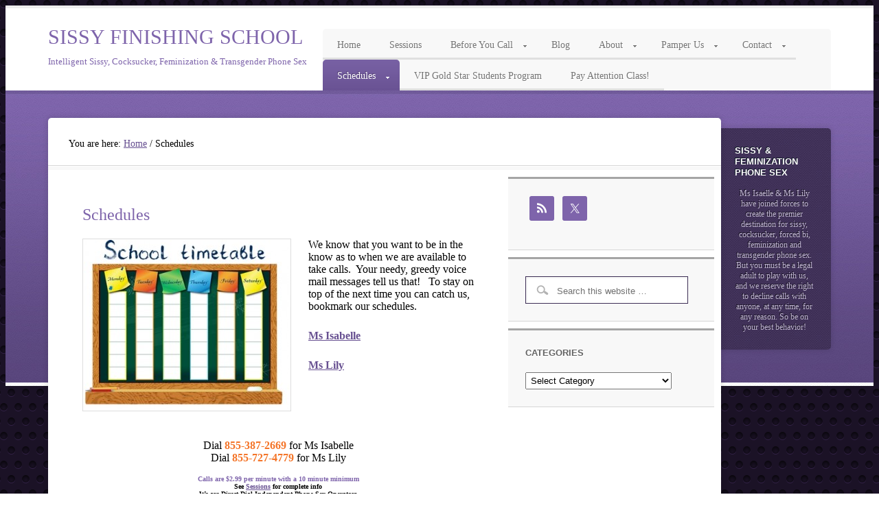

--- FILE ---
content_type: text/html; charset=UTF-8
request_url: http://sissyfinishingschool.com/schedules/
body_size: 12854
content:
<!DOCTYPE html PUBLIC "-//W3C//DTD XHTML 1.0 Transitional//EN" "http://www.w3.org/TR/xhtml1/DTD/xhtml1-transitional.dtd">
<html xmlns="http://www.w3.org/1999/xhtml" lang="en-US" xml:lang="en-US">
<head profile="http://gmpg.org/xfn/11">
<meta http-equiv="Content-Type" content="text/html; charset=UTF-8" />
	<meta name="viewport" content="width=device-width, initial-scale=1.0"/><meta name='robots' content='index, follow, max-image-preview:large, max-snippet:-1, max-video-preview:-1' />

			<style type="text/css">
				.slide-excerpt { width: 50%; }
				.slide-excerpt { bottom: 0; }
				.slide-excerpt { right: 0; }
				.flexslider { max-width: 1140px; max-height: 350px; }
				.slide-image { max-height: 350px; }
			</style>
			<style type="text/css">
				@media only screen
				and (min-device-width : 320px)
				and (max-device-width : 480px) {
					.slide-excerpt { display: none !important; }
				}
			</style> 
	<!-- This site is optimized with the Yoast SEO plugin v24.1 - https://yoast.com/wordpress/plugins/seo/ -->
	<title>Schedules - Sissy Finishing School</title>
	<link rel="canonical" href="http://sissyfinishingschool.com/schedules/" />
	<script type="application/ld+json" class="yoast-schema-graph">{"@context":"https://schema.org","@graph":[{"@type":"WebPage","@id":"http://sissyfinishingschool.com/schedules/","url":"http://sissyfinishingschool.com/schedules/","name":"Schedules - Sissy Finishing School","isPartOf":{"@id":"http://sissyfinishingschool.com/#website"},"primaryImageOfPage":{"@id":"http://sissyfinishingschool.com/schedules/#primaryimage"},"image":{"@id":"http://sissyfinishingschool.com/schedules/#primaryimage"},"thumbnailUrl":"http://sissyfinishingschool.com/wp-content/uploads/2013/11/sissy-school-schedule-300x248.jpg","datePublished":"2013-11-14T03:31:03+00:00","dateModified":"2013-11-21T03:31:21+00:00","inLanguage":"en-US","potentialAction":[{"@type":"ReadAction","target":["http://sissyfinishingschool.com/schedules/"]}]},{"@type":"ImageObject","inLanguage":"en-US","@id":"http://sissyfinishingschool.com/schedules/#primaryimage","url":"http://sissyfinishingschool.com/wp-content/uploads/2013/11/sissy-school-schedule.jpg","contentUrl":"http://sissyfinishingschool.com/wp-content/uploads/2013/11/sissy-school-schedule.jpg","width":381,"height":315},{"@type":"WebSite","@id":"http://sissyfinishingschool.com/#website","url":"http://sissyfinishingschool.com/","name":"Sissy Finishing School","description":"Intelligent Sissy, Cocksucker, Feminization &amp; Transgender Phone Sex","potentialAction":[{"@type":"SearchAction","target":{"@type":"EntryPoint","urlTemplate":"http://sissyfinishingschool.com/?s={search_term_string}"},"query-input":{"@type":"PropertyValueSpecification","valueRequired":true,"valueName":"search_term_string"}}],"inLanguage":"en-US"}]}</script>
	<!-- / Yoast SEO plugin. -->


<link rel="alternate" type="application/rss+xml" title="Sissy Finishing School &raquo; Feed" href="http://feeds.feedburner.com/sissyfinishingschool/abem" />
<link rel="alternate" type="application/rss+xml" title="Sissy Finishing School &raquo; Comments Feed" href="http://sissyfinishingschool.com/comments/feed/" />
<link rel="alternate" title="oEmbed (JSON)" type="application/json+oembed" href="http://sissyfinishingschool.com/wp-json/oembed/1.0/embed?url=http%3A%2F%2Fsissyfinishingschool.com%2Fschedules%2F" />
<link rel="alternate" title="oEmbed (XML)" type="text/xml+oembed" href="http://sissyfinishingschool.com/wp-json/oembed/1.0/embed?url=http%3A%2F%2Fsissyfinishingschool.com%2Fschedules%2F&#038;format=xml" />
		<!-- This site uses the Google Analytics by MonsterInsights plugin v9.3.0 - Using Analytics tracking - https://www.monsterinsights.com/ -->
		<!-- Note: MonsterInsights is not currently configured on this site. The site owner needs to authenticate with Google Analytics in the MonsterInsights settings panel. -->
					<!-- No tracking code set -->
				<!-- / Google Analytics by MonsterInsights -->
		<style id='wp-img-auto-sizes-contain-inline-css' type='text/css'>
img:is([sizes=auto i],[sizes^="auto," i]){contain-intrinsic-size:3000px 1500px}
/*# sourceURL=wp-img-auto-sizes-contain-inline-css */
</style>
<link rel='stylesheet' id='education-theme-css' href='http://sissyfinishingschool.com/wp-content/themes/education/style.css?ver=2.0' type='text/css' media='all' />
<style id='wp-emoji-styles-inline-css' type='text/css'>

	img.wp-smiley, img.emoji {
		display: inline !important;
		border: none !important;
		box-shadow: none !important;
		height: 1em !important;
		width: 1em !important;
		margin: 0 0.07em !important;
		vertical-align: -0.1em !important;
		background: none !important;
		padding: 0 !important;
	}
/*# sourceURL=wp-emoji-styles-inline-css */
</style>
<style id='wp-block-library-inline-css' type='text/css'>
:root{--wp-block-synced-color:#7a00df;--wp-block-synced-color--rgb:122,0,223;--wp-bound-block-color:var(--wp-block-synced-color);--wp-editor-canvas-background:#ddd;--wp-admin-theme-color:#007cba;--wp-admin-theme-color--rgb:0,124,186;--wp-admin-theme-color-darker-10:#006ba1;--wp-admin-theme-color-darker-10--rgb:0,107,160.5;--wp-admin-theme-color-darker-20:#005a87;--wp-admin-theme-color-darker-20--rgb:0,90,135;--wp-admin-border-width-focus:2px}@media (min-resolution:192dpi){:root{--wp-admin-border-width-focus:1.5px}}.wp-element-button{cursor:pointer}:root .has-very-light-gray-background-color{background-color:#eee}:root .has-very-dark-gray-background-color{background-color:#313131}:root .has-very-light-gray-color{color:#eee}:root .has-very-dark-gray-color{color:#313131}:root .has-vivid-green-cyan-to-vivid-cyan-blue-gradient-background{background:linear-gradient(135deg,#00d084,#0693e3)}:root .has-purple-crush-gradient-background{background:linear-gradient(135deg,#34e2e4,#4721fb 50%,#ab1dfe)}:root .has-hazy-dawn-gradient-background{background:linear-gradient(135deg,#faaca8,#dad0ec)}:root .has-subdued-olive-gradient-background{background:linear-gradient(135deg,#fafae1,#67a671)}:root .has-atomic-cream-gradient-background{background:linear-gradient(135deg,#fdd79a,#004a59)}:root .has-nightshade-gradient-background{background:linear-gradient(135deg,#330968,#31cdcf)}:root .has-midnight-gradient-background{background:linear-gradient(135deg,#020381,#2874fc)}:root{--wp--preset--font-size--normal:16px;--wp--preset--font-size--huge:42px}.has-regular-font-size{font-size:1em}.has-larger-font-size{font-size:2.625em}.has-normal-font-size{font-size:var(--wp--preset--font-size--normal)}.has-huge-font-size{font-size:var(--wp--preset--font-size--huge)}.has-text-align-center{text-align:center}.has-text-align-left{text-align:left}.has-text-align-right{text-align:right}.has-fit-text{white-space:nowrap!important}#end-resizable-editor-section{display:none}.aligncenter{clear:both}.items-justified-left{justify-content:flex-start}.items-justified-center{justify-content:center}.items-justified-right{justify-content:flex-end}.items-justified-space-between{justify-content:space-between}.screen-reader-text{border:0;clip-path:inset(50%);height:1px;margin:-1px;overflow:hidden;padding:0;position:absolute;width:1px;word-wrap:normal!important}.screen-reader-text:focus{background-color:#ddd;clip-path:none;color:#444;display:block;font-size:1em;height:auto;left:5px;line-height:normal;padding:15px 23px 14px;text-decoration:none;top:5px;width:auto;z-index:100000}html :where(.has-border-color){border-style:solid}html :where([style*=border-top-color]){border-top-style:solid}html :where([style*=border-right-color]){border-right-style:solid}html :where([style*=border-bottom-color]){border-bottom-style:solid}html :where([style*=border-left-color]){border-left-style:solid}html :where([style*=border-width]){border-style:solid}html :where([style*=border-top-width]){border-top-style:solid}html :where([style*=border-right-width]){border-right-style:solid}html :where([style*=border-bottom-width]){border-bottom-style:solid}html :where([style*=border-left-width]){border-left-style:solid}html :where(img[class*=wp-image-]){height:auto;max-width:100%}:where(figure){margin:0 0 1em}html :where(.is-position-sticky){--wp-admin--admin-bar--position-offset:var(--wp-admin--admin-bar--height,0px)}@media screen and (max-width:600px){html :where(.is-position-sticky){--wp-admin--admin-bar--position-offset:0px}}

/*# sourceURL=wp-block-library-inline-css */
</style><style id='global-styles-inline-css' type='text/css'>
:root{--wp--preset--aspect-ratio--square: 1;--wp--preset--aspect-ratio--4-3: 4/3;--wp--preset--aspect-ratio--3-4: 3/4;--wp--preset--aspect-ratio--3-2: 3/2;--wp--preset--aspect-ratio--2-3: 2/3;--wp--preset--aspect-ratio--16-9: 16/9;--wp--preset--aspect-ratio--9-16: 9/16;--wp--preset--color--black: #000000;--wp--preset--color--cyan-bluish-gray: #abb8c3;--wp--preset--color--white: #ffffff;--wp--preset--color--pale-pink: #f78da7;--wp--preset--color--vivid-red: #cf2e2e;--wp--preset--color--luminous-vivid-orange: #ff6900;--wp--preset--color--luminous-vivid-amber: #fcb900;--wp--preset--color--light-green-cyan: #7bdcb5;--wp--preset--color--vivid-green-cyan: #00d084;--wp--preset--color--pale-cyan-blue: #8ed1fc;--wp--preset--color--vivid-cyan-blue: #0693e3;--wp--preset--color--vivid-purple: #9b51e0;--wp--preset--gradient--vivid-cyan-blue-to-vivid-purple: linear-gradient(135deg,rgb(6,147,227) 0%,rgb(155,81,224) 100%);--wp--preset--gradient--light-green-cyan-to-vivid-green-cyan: linear-gradient(135deg,rgb(122,220,180) 0%,rgb(0,208,130) 100%);--wp--preset--gradient--luminous-vivid-amber-to-luminous-vivid-orange: linear-gradient(135deg,rgb(252,185,0) 0%,rgb(255,105,0) 100%);--wp--preset--gradient--luminous-vivid-orange-to-vivid-red: linear-gradient(135deg,rgb(255,105,0) 0%,rgb(207,46,46) 100%);--wp--preset--gradient--very-light-gray-to-cyan-bluish-gray: linear-gradient(135deg,rgb(238,238,238) 0%,rgb(169,184,195) 100%);--wp--preset--gradient--cool-to-warm-spectrum: linear-gradient(135deg,rgb(74,234,220) 0%,rgb(151,120,209) 20%,rgb(207,42,186) 40%,rgb(238,44,130) 60%,rgb(251,105,98) 80%,rgb(254,248,76) 100%);--wp--preset--gradient--blush-light-purple: linear-gradient(135deg,rgb(255,206,236) 0%,rgb(152,150,240) 100%);--wp--preset--gradient--blush-bordeaux: linear-gradient(135deg,rgb(254,205,165) 0%,rgb(254,45,45) 50%,rgb(107,0,62) 100%);--wp--preset--gradient--luminous-dusk: linear-gradient(135deg,rgb(255,203,112) 0%,rgb(199,81,192) 50%,rgb(65,88,208) 100%);--wp--preset--gradient--pale-ocean: linear-gradient(135deg,rgb(255,245,203) 0%,rgb(182,227,212) 50%,rgb(51,167,181) 100%);--wp--preset--gradient--electric-grass: linear-gradient(135deg,rgb(202,248,128) 0%,rgb(113,206,126) 100%);--wp--preset--gradient--midnight: linear-gradient(135deg,rgb(2,3,129) 0%,rgb(40,116,252) 100%);--wp--preset--font-size--small: 13px;--wp--preset--font-size--medium: 20px;--wp--preset--font-size--large: 36px;--wp--preset--font-size--x-large: 42px;--wp--preset--spacing--20: 0.44rem;--wp--preset--spacing--30: 0.67rem;--wp--preset--spacing--40: 1rem;--wp--preset--spacing--50: 1.5rem;--wp--preset--spacing--60: 2.25rem;--wp--preset--spacing--70: 3.38rem;--wp--preset--spacing--80: 5.06rem;--wp--preset--shadow--natural: 6px 6px 9px rgba(0, 0, 0, 0.2);--wp--preset--shadow--deep: 12px 12px 50px rgba(0, 0, 0, 0.4);--wp--preset--shadow--sharp: 6px 6px 0px rgba(0, 0, 0, 0.2);--wp--preset--shadow--outlined: 6px 6px 0px -3px rgb(255, 255, 255), 6px 6px rgb(0, 0, 0);--wp--preset--shadow--crisp: 6px 6px 0px rgb(0, 0, 0);}:where(.is-layout-flex){gap: 0.5em;}:where(.is-layout-grid){gap: 0.5em;}body .is-layout-flex{display: flex;}.is-layout-flex{flex-wrap: wrap;align-items: center;}.is-layout-flex > :is(*, div){margin: 0;}body .is-layout-grid{display: grid;}.is-layout-grid > :is(*, div){margin: 0;}:where(.wp-block-columns.is-layout-flex){gap: 2em;}:where(.wp-block-columns.is-layout-grid){gap: 2em;}:where(.wp-block-post-template.is-layout-flex){gap: 1.25em;}:where(.wp-block-post-template.is-layout-grid){gap: 1.25em;}.has-black-color{color: var(--wp--preset--color--black) !important;}.has-cyan-bluish-gray-color{color: var(--wp--preset--color--cyan-bluish-gray) !important;}.has-white-color{color: var(--wp--preset--color--white) !important;}.has-pale-pink-color{color: var(--wp--preset--color--pale-pink) !important;}.has-vivid-red-color{color: var(--wp--preset--color--vivid-red) !important;}.has-luminous-vivid-orange-color{color: var(--wp--preset--color--luminous-vivid-orange) !important;}.has-luminous-vivid-amber-color{color: var(--wp--preset--color--luminous-vivid-amber) !important;}.has-light-green-cyan-color{color: var(--wp--preset--color--light-green-cyan) !important;}.has-vivid-green-cyan-color{color: var(--wp--preset--color--vivid-green-cyan) !important;}.has-pale-cyan-blue-color{color: var(--wp--preset--color--pale-cyan-blue) !important;}.has-vivid-cyan-blue-color{color: var(--wp--preset--color--vivid-cyan-blue) !important;}.has-vivid-purple-color{color: var(--wp--preset--color--vivid-purple) !important;}.has-black-background-color{background-color: var(--wp--preset--color--black) !important;}.has-cyan-bluish-gray-background-color{background-color: var(--wp--preset--color--cyan-bluish-gray) !important;}.has-white-background-color{background-color: var(--wp--preset--color--white) !important;}.has-pale-pink-background-color{background-color: var(--wp--preset--color--pale-pink) !important;}.has-vivid-red-background-color{background-color: var(--wp--preset--color--vivid-red) !important;}.has-luminous-vivid-orange-background-color{background-color: var(--wp--preset--color--luminous-vivid-orange) !important;}.has-luminous-vivid-amber-background-color{background-color: var(--wp--preset--color--luminous-vivid-amber) !important;}.has-light-green-cyan-background-color{background-color: var(--wp--preset--color--light-green-cyan) !important;}.has-vivid-green-cyan-background-color{background-color: var(--wp--preset--color--vivid-green-cyan) !important;}.has-pale-cyan-blue-background-color{background-color: var(--wp--preset--color--pale-cyan-blue) !important;}.has-vivid-cyan-blue-background-color{background-color: var(--wp--preset--color--vivid-cyan-blue) !important;}.has-vivid-purple-background-color{background-color: var(--wp--preset--color--vivid-purple) !important;}.has-black-border-color{border-color: var(--wp--preset--color--black) !important;}.has-cyan-bluish-gray-border-color{border-color: var(--wp--preset--color--cyan-bluish-gray) !important;}.has-white-border-color{border-color: var(--wp--preset--color--white) !important;}.has-pale-pink-border-color{border-color: var(--wp--preset--color--pale-pink) !important;}.has-vivid-red-border-color{border-color: var(--wp--preset--color--vivid-red) !important;}.has-luminous-vivid-orange-border-color{border-color: var(--wp--preset--color--luminous-vivid-orange) !important;}.has-luminous-vivid-amber-border-color{border-color: var(--wp--preset--color--luminous-vivid-amber) !important;}.has-light-green-cyan-border-color{border-color: var(--wp--preset--color--light-green-cyan) !important;}.has-vivid-green-cyan-border-color{border-color: var(--wp--preset--color--vivid-green-cyan) !important;}.has-pale-cyan-blue-border-color{border-color: var(--wp--preset--color--pale-cyan-blue) !important;}.has-vivid-cyan-blue-border-color{border-color: var(--wp--preset--color--vivid-cyan-blue) !important;}.has-vivid-purple-border-color{border-color: var(--wp--preset--color--vivid-purple) !important;}.has-vivid-cyan-blue-to-vivid-purple-gradient-background{background: var(--wp--preset--gradient--vivid-cyan-blue-to-vivid-purple) !important;}.has-light-green-cyan-to-vivid-green-cyan-gradient-background{background: var(--wp--preset--gradient--light-green-cyan-to-vivid-green-cyan) !important;}.has-luminous-vivid-amber-to-luminous-vivid-orange-gradient-background{background: var(--wp--preset--gradient--luminous-vivid-amber-to-luminous-vivid-orange) !important;}.has-luminous-vivid-orange-to-vivid-red-gradient-background{background: var(--wp--preset--gradient--luminous-vivid-orange-to-vivid-red) !important;}.has-very-light-gray-to-cyan-bluish-gray-gradient-background{background: var(--wp--preset--gradient--very-light-gray-to-cyan-bluish-gray) !important;}.has-cool-to-warm-spectrum-gradient-background{background: var(--wp--preset--gradient--cool-to-warm-spectrum) !important;}.has-blush-light-purple-gradient-background{background: var(--wp--preset--gradient--blush-light-purple) !important;}.has-blush-bordeaux-gradient-background{background: var(--wp--preset--gradient--blush-bordeaux) !important;}.has-luminous-dusk-gradient-background{background: var(--wp--preset--gradient--luminous-dusk) !important;}.has-pale-ocean-gradient-background{background: var(--wp--preset--gradient--pale-ocean) !important;}.has-electric-grass-gradient-background{background: var(--wp--preset--gradient--electric-grass) !important;}.has-midnight-gradient-background{background: var(--wp--preset--gradient--midnight) !important;}.has-small-font-size{font-size: var(--wp--preset--font-size--small) !important;}.has-medium-font-size{font-size: var(--wp--preset--font-size--medium) !important;}.has-large-font-size{font-size: var(--wp--preset--font-size--large) !important;}.has-x-large-font-size{font-size: var(--wp--preset--font-size--x-large) !important;}
/*# sourceURL=global-styles-inline-css */
</style>

<style id='classic-theme-styles-inline-css' type='text/css'>
/*! This file is auto-generated */
.wp-block-button__link{color:#fff;background-color:#32373c;border-radius:9999px;box-shadow:none;text-decoration:none;padding:calc(.667em + 2px) calc(1.333em + 2px);font-size:1.125em}.wp-block-file__button{background:#32373c;color:#fff;text-decoration:none}
/*# sourceURL=/wp-includes/css/classic-themes.min.css */
</style>
<link rel='stylesheet' id='contact-form-7-css' href='http://sissyfinishingschool.com/wp-content/plugins/contact-form-7/includes/css/styles.css?ver=6.0.4' type='text/css' media='all' />
<link rel='stylesheet' id='simple-social-icons-font-css' href='http://sissyfinishingschool.com/wp-content/plugins/simple-social-icons/css/style.css?ver=3.0.2' type='text/css' media='all' />
<link rel='stylesheet' id='slider_styles-css' href='http://sissyfinishingschool.com/wp-content/plugins/genesis-responsive-slider/assets/style.css?ver=1.0.1' type='text/css' media='all' />
<script type="text/javascript" src="http://sissyfinishingschool.com/wp-includes/js/jquery/jquery.min.js?ver=3.7.1" id="jquery-core-js"></script>
<script type="text/javascript" src="http://sissyfinishingschool.com/wp-includes/js/jquery/jquery-migrate.min.js?ver=3.4.1" id="jquery-migrate-js"></script>
<link rel="https://api.w.org/" href="http://sissyfinishingschool.com/wp-json/" /><link rel="alternate" title="JSON" type="application/json" href="http://sissyfinishingschool.com/wp-json/wp/v2/pages/1192" /><link rel="EditURI" type="application/rsd+xml" title="RSD" href="http://sissyfinishingschool.com/xmlrpc.php?rsd" />
<meta name="generator" content="WordPress 6.9" />
<link rel='shortlink' href='http://sissyfinishingschool.com/?p=1192' />
<link rel="icon" href="http://sissyfinishingschool.com/wp-content/themes/education/images/favicon.ico" />
<link rel="pingback" href="http://sissyfinishingschool.com/xmlrpc.php" />
<script type="text/javascript">

  var _gaq = _gaq || [];
  _gaq.push(['_setAccount', 'UA-39158864-1']);
  _gaq.push(['_trackPageview']);

  (function() {
    var ga = document.createElement('script'); ga.type = 'text/javascript'; ga.async = true;
    ga.src = ('https:' == document.location.protocol ? 'https://ssl' : 'http://www') + '.google-analytics.com/ga.js';
    var s = document.getElementsByTagName('script')[0]; s.parentNode.insertBefore(ga, s);
  })();

</script><style type="text/css">.custom-header #title a, .custom-header #title a:hover, .custom-header #description { color: #7e64ab !important; }</style>
<style type='text/css'>
body { background-color: #7d63aa; } 
body { background: url('http://sissyfinishingschool.com/wp-content/plugins/genesis-custom-backgrounds/lib/bg/dark/purple/purple-2.png'); } 
</style></head>
<body class="wp-singular page-template-default page page-id-1192 custom-background wp-theme-genesis wp-child-theme-education custom-header content-sidebar-sidebar education-purple"><div id="wrap"><div id="header"><div class="wrap"><div id="title-area"><p id="title"><a href="http://sissyfinishingschool.com/">Sissy Finishing School</a></p><p id="description">Intelligent Sissy, Cocksucker, Feminization &amp; Transgender Phone Sex</p></div><div class="widget-area header-widget-area"><div id="text-10" class="widget widget_text"><div class="widget-wrap">			<div class="textwidget"><p style="font-family: 'Palatino Linotype', 'Book Antiqua', Palatino, serif; font-size: 12px; color: #f47529; font-weight: bolder;">Call Us For Feminization Phone Fun<br />
  Ms Isabelle 855-3TRANNY Ms Lily 855-7ASISSY</p></div>
		</div></div>
<div id="nav_menu-2" class="widget widget_nav_menu"><div class="widget-wrap"><div class="menu-main-container"><ul id="menu-main" class="menu genesis-nav-menu js-superfish"><li id="menu-item-78" class="menu-item menu-item-type-custom menu-item-object-custom menu-item-home menu-item-78"><a href="http://sissyfinishingschool.com/"><span itemprop="name">Home</span></a></li>
<li id="menu-item-114" class="menu-item menu-item-type-post_type menu-item-object-page menu-item-114"><a href="http://sissyfinishingschool.com/sessions/"><span itemprop="name">Sessions</span></a></li>
<li id="menu-item-154" class="menu-item menu-item-type-post_type menu-item-object-page menu-item-has-children menu-item-154"><a href="http://sissyfinishingschool.com/before-you-call/"><span itemprop="name">Before You Call</span></a>
<ul class="sub-menu">
	<li id="menu-item-163" class="menu-item menu-item-type-post_type menu-item-object-page menu-item-163"><a href="http://sissyfinishingschool.com/ms-isabelle-before-you-call/"><span itemprop="name">Ms Isabelle &#8211; Before You Call</span></a></li>
	<li id="menu-item-153" class="menu-item menu-item-type-post_type menu-item-object-page menu-item-153"><a href="http://sissyfinishingschool.com/ms-lily-before-you-call/"><span itemprop="name">Ms Lily &#8211; Before You Call</span></a></li>
</ul>
</li>
<li id="menu-item-89" class="menu-item menu-item-type-post_type menu-item-object-page menu-item-89"><a href="http://sissyfinishingschool.com/blog/"><span itemprop="name">Blog</span></a></li>
<li id="menu-item-100" class="menu-item menu-item-type-post_type menu-item-object-page menu-item-has-children menu-item-100"><a href="http://sissyfinishingschool.com/about/"><span itemprop="name">About</span></a>
<ul class="sub-menu">
	<li id="menu-item-6" class="menu-item menu-item-type-post_type menu-item-object-page menu-item-6"><a href="http://sissyfinishingschool.com/ms-isabelle/"><span itemprop="name">Ms Isabelle</span></a></li>
	<li id="menu-item-9" class="menu-item menu-item-type-post_type menu-item-object-page menu-item-9"><a href="http://sissyfinishingschool.com/ms-lily/"><span itemprop="name">Ms Lily</span></a></li>
	<li id="menu-item-101" class="menu-item menu-item-type-post_type menu-item-object-page menu-item-101"><a href="http://sissyfinishingschool.com/sissy-finishing-school/"><span itemprop="name">Sissy Finishing School</span></a></li>
</ul>
</li>
<li id="menu-item-83" class="menu-item menu-item-type-post_type menu-item-object-page menu-item-has-children menu-item-83"><a href="http://sissyfinishingschool.com/pamper-us/"><span itemprop="name">Pamper Us</span></a>
<ul class="sub-menu">
	<li id="menu-item-126" class="menu-item menu-item-type-post_type menu-item-object-page menu-item-126"><a href="http://sissyfinishingschool.com/ms-isabelle-wish-list/"><span itemprop="name">Ms Isabelle&#8217;s Wish List</span></a></li>
	<li id="menu-item-119" class="menu-item menu-item-type-post_type menu-item-object-page menu-item-119"><a href="http://sissyfinishingschool.com/ms-lily-wish-list/"><span itemprop="name">Ms Lily&#8217;s Wish LIst</span></a></li>
	<li id="menu-item-599" class="menu-item menu-item-type-post_type menu-item-object-page menu-item-599"><a href="http://sissyfinishingschool.com/standing-sissy-assignments/"><span itemprop="name">Standing Sissy Assignments</span></a></li>
</ul>
</li>
<li id="menu-item-180" class="menu-item menu-item-type-post_type menu-item-object-page menu-item-has-children menu-item-180"><a href="http://sissyfinishingschool.com/contact/"><span itemprop="name">Contact</span></a>
<ul class="sub-menu">
	<li id="menu-item-179" class="menu-item menu-item-type-post_type menu-item-object-page menu-item-179"><a href="http://sissyfinishingschool.com/contact-ms-isabelle/"><span itemprop="name">Contact Ms Isabelle</span></a></li>
	<li id="menu-item-178" class="menu-item menu-item-type-post_type menu-item-object-page menu-item-178"><a href="http://sissyfinishingschool.com/contact-ms-lily/"><span itemprop="name">Contact Ms Lily</span></a></li>
</ul>
</li>
<li id="menu-item-1198" class="menu-item menu-item-type-post_type menu-item-object-page current-menu-item page_item page-item-1192 current_page_item menu-item-has-children menu-item-1198"><a href="http://sissyfinishingschool.com/schedules/" aria-current="page"><span itemprop="name">Schedules</span></a>
<ul class="sub-menu">
	<li id="menu-item-1199" class="menu-item menu-item-type-post_type menu-item-object-page menu-item-1199"><a href="http://sissyfinishingschool.com/ms-isabelles-schedule/"><span itemprop="name">Ms Isabelle&#8217;s Schedule</span></a></li>
	<li id="menu-item-1200" class="menu-item menu-item-type-post_type menu-item-object-page menu-item-1200"><a href="http://sissyfinishingschool.com/ms-lilys-schedule/"><span itemprop="name">Ms. Lily&#8217;s Schedule</span></a></li>
</ul>
</li>
<li id="menu-item-690" class="menu-item menu-item-type-post_type menu-item-object-page menu-item-690"><a href="http://sissyfinishingschool.com/vip-gold-star-students-program/"><span itemprop="name">VIP Gold Star Students Program</span></a></li>
<li id="menu-item-784" class="menu-item menu-item-type-post_type menu-item-object-page menu-item-784"><a href="http://sissyfinishingschool.com/pay-attention-class/"><span itemprop="name">Pay Attention Class!</span></a></li>
</ul></div></div></div>
</div></div></div><div id="inner"><div class="wrap"><div id="content-sidebar-wrap"><div class="breadcrumb">You are here: <a href="http://sissyfinishingschool.com/"><span class="breadcrumb-link-text-wrap" itemprop="name">Home</span></a> <span aria-label="breadcrumb separator">/</span> Schedules</div><div id="content" class="hfeed"><div class="post-1192 page type-page status-publish hentry entry"><h1 class="entry-title">Schedules</h1>
<div class="entry-content"><p><a href="http://sissyfinishingschool.com/wp-content/uploads/2013/11/sissy-school-schedule.jpg"><img decoding="async" class="alignleft size-medium wp-image-1193" alt="sissy-school-schedule" src="http://sissyfinishingschool.com/wp-content/uploads/2013/11/sissy-school-schedule-300x248.jpg" width="300" height="248" srcset="http://sissyfinishingschool.com/wp-content/uploads/2013/11/sissy-school-schedule-300x248.jpg 300w, http://sissyfinishingschool.com/wp-content/uploads/2013/11/sissy-school-schedule.jpg 381w" sizes="(max-width: 300px) 100vw, 300px" /></a>We know that you want to be in the know as to when we are available to take calls.  Your needy, greedy voice mail messages tell us that!   To stay on top of the next time you can catch us, bookmark our schedules.</p>
<p><strong><a href="http://sissyfinishingschool.com/ms-isabelles-schedule/">Ms Isabelle</a></strong></p>
<p><strong><a href="http://sissyfinishingschool.com/ms-lilys-schedule/">Ms Lily</a></strong></p>
</div></div><p align="center"><span style="font-family: 'Palatino Linotype', 'Book Antiqua', Palatino, serif; font-size: 16px;">Dial <font color="#7e64ab" style="color: #f47529; font-weight: bolder;">855-387-2669</font> for Ms Isabelle</span><br />
<span style="font-family: 'Palatino Linotype', 'Book Antiqua', Palatino, serif; font-size: 16px;">Dial <font color="#7e64ab" style="color: #f47529; font-weight: bolder;">855-727-4779</font> for Ms Lily</span></p>
<p align="center"><span style="font-family: 'Palatino Linotype', 'Book Antiqua', Palatino, serif; font-size: 10px; font-weight: bold;"><font color="#7e64ab">Calls are $2.99 per minute with a 10 minute minimum</font>
  <br />  
  See <a href="http://sissyfinishingschool.com/sessions/">Sessions</a> for complete info
  <br />
  We are Direct Dial Independent Phone Sex Operators
  <br />  
  Adults Only</span><br />
  </b></p>
</div><div id="sidebar" class="sidebar widget-area"><div id="simple-social-icons-2" class="widget simple-social-icons"><div class="widget-wrap"><ul class="alignleft"><li class="ssi-rss"><a href="http://feeds.feedburner.com/sissyfinishingschool/abem" target="_blank" rel="noopener noreferrer"><svg role="img" class="social-rss" aria-labelledby="social-rss-2"><title id="social-rss-2">RSS</title><use xlink:href="http://sissyfinishingschool.com/wp-content/plugins/simple-social-icons/symbol-defs.svg#social-rss"></use></svg></a></li><li class="ssi-twitter"><a href="https://twitter.com/SissyChat" target="_blank" rel="noopener noreferrer"><svg role="img" class="social-twitter" aria-labelledby="social-twitter-2"><title id="social-twitter-2">Twitter</title><use xlink:href="http://sissyfinishingschool.com/wp-content/plugins/simple-social-icons/symbol-defs.svg#social-twitter"></use></svg></a></li></ul></div></div>
<div id="search-4" class="widget widget_search"><div class="widget-wrap"><form method="get" class="searchform search-form" action="http://sissyfinishingschool.com/" role="search" ><input type="text" value="Search this website &#x02026;" name="s" class="s search-input" onfocus="if ('Search this website &#x2026;' === this.value) {this.value = '';}" onblur="if ('' === this.value) {this.value = 'Search this website &#x2026;';}" /><input type="submit" class="searchsubmit search-submit" value="Search" /></form></div></div>
<div id="categories-3" class="widget widget_categories"><div class="widget-wrap"><h4 class="widget-title widgettitle">Categories</h4>
<form action="http://sissyfinishingschool.com" method="get"><label class="screen-reader-text" for="cat">Categories</label><select  name='cat' id='cat' class='postform'>
	<option value='-1'>Select Category</option>
	<option class="level-0" value="272">Bodyworship&nbsp;&nbsp;(2)</option>
	<option class="level-0" value="113">Chastity&nbsp;&nbsp;(4)</option>
	<option class="level-0" value="7">Cocksucking&nbsp;&nbsp;(7)</option>
	<option class="level-0" value="6">Cross Dressing&nbsp;&nbsp;(9)</option>
	<option class="level-0" value="5">Feminization&nbsp;&nbsp;(25)</option>
	<option class="level-0" value="379">Foot Worship&nbsp;&nbsp;(1)</option>
	<option class="level-0" value="46">Forced Bi&nbsp;&nbsp;(3)</option>
	<option class="level-0" value="248">Humiliation&nbsp;&nbsp;(3)</option>
	<option class="level-0" value="9">Mistress Talk&nbsp;&nbsp;(5)</option>
	<option class="level-0" value="38">Panty Boy&nbsp;&nbsp;(5)</option>
	<option class="level-0" value="105">Sissy Baby&nbsp;&nbsp;(1)</option>
	<option class="level-0" value="150">Sissy Cuckold&nbsp;&nbsp;(3)</option>
	<option class="level-0" value="8">Sissyfication&nbsp;&nbsp;(13)</option>
	<option class="level-0" value="10">Special Topics&nbsp;&nbsp;(34)</option>
	<option class="level-0" value="70">Strap-On&nbsp;&nbsp;(3)</option>
	<option class="level-0" value="86">Taboo Phone Sex&nbsp;&nbsp;(2)</option>
	<option class="level-0" value="4">Transgender&nbsp;&nbsp;(1)</option>
	<option class="level-0" value="211">Transwoman&nbsp;&nbsp;(1)</option>
</select>
</form><script type="text/javascript">
/* <![CDATA[ */

( ( dropdownId ) => {
	const dropdown = document.getElementById( dropdownId );
	function onSelectChange() {
		setTimeout( () => {
			if ( 'escape' === dropdown.dataset.lastkey ) {
				return;
			}
			if ( dropdown.value && parseInt( dropdown.value ) > 0 && dropdown instanceof HTMLSelectElement ) {
				dropdown.parentElement.submit();
			}
		}, 250 );
	}
	function onKeyUp( event ) {
		if ( 'Escape' === event.key ) {
			dropdown.dataset.lastkey = 'escape';
		} else {
			delete dropdown.dataset.lastkey;
		}
	}
	function onClick() {
		delete dropdown.dataset.lastkey;
	}
	dropdown.addEventListener( 'keyup', onKeyUp );
	dropdown.addEventListener( 'click', onClick );
	dropdown.addEventListener( 'change', onSelectChange );
})( "cat" );

//# sourceURL=WP_Widget_Categories%3A%3Awidget
/* ]]> */
</script>
</div></div>
</div></div><div id="sidebar-alt" class="sidebar widget-area"><div id="text-15" class="widget widget_text"><div class="widget-wrap"><h4 class="widget-title widgettitle">Sissy &#038; Feminization Phone Sex</h4>
			<div class="textwidget">
<center>Ms Isaelle & Ms Lily have joined forces to create the premier destination for sissy, cocksucker, forced bi, feminization and transgender phone sex. But you must be a legal adult to play with us, and we reserve the right to decline calls with anyone, at any time, for any reason. So be on your best behavior!</center></div>
		</div></div>
</div></div></div><div id="footer-widgets" class="footer-widgets"><div class="wrap"><div class="widget-area footer-widgets-1 footer-widget-area"><div id="search-3" class="widget widget_search"><div class="widget-wrap"><form method="get" class="searchform search-form" action="http://sissyfinishingschool.com/" role="search" ><input type="text" value="Search this website &#x02026;" name="s" class="s search-input" onfocus="if ('Search this website &#x2026;' === this.value) {this.value = '';}" onblur="if ('' === this.value) {this.value = 'Search this website &#x2026;';}" /><input type="submit" class="searchsubmit search-submit" value="Search" /></form></div></div>
<div id="text-2" class="widget widget_text"><div class="widget-wrap"><h4 class="widget-title widgettitle">Our Vision</h4>
			<div class="textwidget"><p>The beautiful, devious minds of Ms Isabelle and Ms Lily came together to create a place that welcomed all sissies who love phone sex, and need the guiding hand of a warm, yet firm lady to mold them into the perfect example of feminine loveliness.  Of course, for some of you, that will mean being on your knees in shredded fishnets with a mouth full of cock!</p>
<p>In addition to kinky fun, we wanted a safe harbor for transgendered clients who need an empathetic ear.  Welcome, one and all!</p>
</div>
		</div></div>
<div id="block-2" class="widget widget_block widget_media_image"><div class="widget-wrap"></div></div>
</div><div class="widget-area footer-widgets-2 footer-widget-area"><div id="tag_cloud-3" class="widget widget_tag_cloud"><div class="widget-wrap"><h4 class="widget-title widgettitle">Most Popular Tags</h4>
<div class="tagcloud"><a href="http://sissyfinishingschool.com/tag/anal-training/" class="tag-cloud-link tag-link-242 tag-link-position-1" style="font-size: 11.876923076923pt;" aria-label="anal training (2 items)">anal training</a>
<a href="http://sissyfinishingschool.com/tag/chastity-2/" class="tag-cloud-link tag-link-114 tag-link-position-2" style="font-size: 11.876923076923pt;" aria-label="chastity (2 items)">chastity</a>
<a href="http://sissyfinishingschool.com/tag/chastity-phonesex/" class="tag-cloud-link tag-link-116 tag-link-position-3" style="font-size: 11.876923076923pt;" aria-label="chastity phonesex (2 items)">chastity phonesex</a>
<a href="http://sissyfinishingschool.com/tag/chastity-phone-sex/" class="tag-cloud-link tag-link-115 tag-link-position-4" style="font-size: 11.876923076923pt;" aria-label="chastity phone sex (2 items)">chastity phone sex</a>
<a href="http://sissyfinishingschool.com/tag/cocksucking-2/" class="tag-cloud-link tag-link-33 tag-link-position-5" style="font-size: 18.338461538462pt;" aria-label="cocksucking (5 items)">cocksucking</a>
<a href="http://sissyfinishingschool.com/tag/cock-sucking/" class="tag-cloud-link tag-link-34 tag-link-position-6" style="font-size: 16.615384615385pt;" aria-label="cock sucking (4 items)">cock sucking</a>
<a href="http://sissyfinishingschool.com/tag/cross-dresser/" class="tag-cloud-link tag-link-64 tag-link-position-7" style="font-size: 11.876923076923pt;" aria-label="cross dresser (2 items)">cross dresser</a>
<a href="http://sissyfinishingschool.com/tag/crossdresser/" class="tag-cloud-link tag-link-63 tag-link-position-8" style="font-size: 16.615384615385pt;" aria-label="crossdresser (4 items)">crossdresser</a>
<a href="http://sissyfinishingschool.com/tag/crossdressing/" class="tag-cloud-link tag-link-62 tag-link-position-9" style="font-size: 18.338461538462pt;" aria-label="crossdressing (5 items)">crossdressing</a>
<a href="http://sissyfinishingschool.com/tag/cross-dressing-2/" class="tag-cloud-link tag-link-15 tag-link-position-10" style="font-size: 16.615384615385pt;" aria-label="cross dressing (4 items)">cross dressing</a>
<a href="http://sissyfinishingschool.com/tag/crossdressing-phone-sex/" class="tag-cloud-link tag-link-65 tag-link-position-11" style="font-size: 14.461538461538pt;" aria-label="crossdressing phone sex (3 items)">crossdressing phone sex</a>
<a href="http://sissyfinishingschool.com/tag/emasculate/" class="tag-cloud-link tag-link-225 tag-link-position-12" style="font-size: 11.876923076923pt;" aria-label="emasculate (2 items)">emasculate</a>
<a href="http://sissyfinishingschool.com/tag/emasculation/" class="tag-cloud-link tag-link-226 tag-link-position-13" style="font-size: 14.461538461538pt;" aria-label="emasculation (3 items)">emasculation</a>
<a href="http://sissyfinishingschool.com/tag/feminization-2/" class="tag-cloud-link tag-link-94 tag-link-position-14" style="font-size: 11.876923076923pt;" aria-label="feminization (2 items)">feminization</a>
<a href="http://sissyfinishingschool.com/tag/feminization-assignments/" class="tag-cloud-link tag-link-90 tag-link-position-15" style="font-size: 11.876923076923pt;" aria-label="feminization assignments (2 items)">feminization assignments</a>
<a href="http://sissyfinishingschool.com/tag/feminization-makeup-lessons/" class="tag-cloud-link tag-link-120 tag-link-position-16" style="font-size: 11.876923076923pt;" aria-label="feminization makeup lessons (2 items)">feminization makeup lessons</a>
<a href="http://sissyfinishingschool.com/tag/feminization-phone-sex/" class="tag-cloud-link tag-link-119 tag-link-position-17" style="font-size: 16.615384615385pt;" aria-label="feminization phone sex (4 items)">feminization phone sex</a>
<a href="http://sissyfinishingschool.com/tag/feminzation-phone-sex/" class="tag-cloud-link tag-link-52 tag-link-position-18" style="font-size: 11.876923076923pt;" aria-label="feminzation phone sex (2 items)">feminzation phone sex</a>
<a href="http://sissyfinishingschool.com/tag/foot-worship/" class="tag-cloud-link tag-link-355 tag-link-position-19" style="font-size: 11.876923076923pt;" aria-label="foot worship (2 items)">foot worship</a>
<a href="http://sissyfinishingschool.com/tag/foot-worship-phone-sex/" class="tag-cloud-link tag-link-356 tag-link-position-20" style="font-size: 11.876923076923pt;" aria-label="foot worship phone sex (2 items)">foot worship phone sex</a>
<a href="http://sissyfinishingschool.com/tag/forced-feminization/" class="tag-cloud-link tag-link-144 tag-link-position-21" style="font-size: 11.876923076923pt;" aria-label="forced feminization (2 items)">forced feminization</a>
<a href="http://sissyfinishingschool.com/tag/forced-feminization-phone-sex/" class="tag-cloud-link tag-link-145 tag-link-position-22" style="font-size: 11.876923076923pt;" aria-label="forced feminization phone sex (2 items)">forced feminization phone sex</a>
<a href="http://sissyfinishingschool.com/tag/fucked-by-mistress/" class="tag-cloud-link tag-link-165 tag-link-position-23" style="font-size: 11.876923076923pt;" aria-label="fucked by Mistress (2 items)">fucked by Mistress</a>
<a href="http://sissyfinishingschool.com/tag/go-on-cam-for-mistress/" class="tag-cloud-link tag-link-16 tag-link-position-24" style="font-size: 16.615384615385pt;" aria-label="go on cam for mistress (4 items)">go on cam for mistress</a>
<a href="http://sissyfinishingschool.com/tag/humiliation/" class="tag-cloud-link tag-link-229 tag-link-position-25" style="font-size: 11.876923076923pt;" aria-label="humiliation (2 items)">humiliation</a>
<a href="http://sissyfinishingschool.com/tag/humiliation-phone-sex/" class="tag-cloud-link tag-link-249 tag-link-position-26" style="font-size: 11.876923076923pt;" aria-label="humiliation phone sex (2 items)">humiliation phone sex</a>
<a href="http://sissyfinishingschool.com/tag/mommy-phone-sex/" class="tag-cloud-link tag-link-80 tag-link-position-27" style="font-size: 11.876923076923pt;" aria-label="mommy phone sex (2 items)">mommy phone sex</a>
<a href="http://sissyfinishingschool.com/tag/orgasm-control-for-sissies/" class="tag-cloud-link tag-link-54 tag-link-position-28" style="font-size: 14.461538461538pt;" aria-label="orgasm control for sissies (3 items)">orgasm control for sissies</a>
<a href="http://sissyfinishingschool.com/tag/orgasm-denial/" class="tag-cloud-link tag-link-267 tag-link-position-29" style="font-size: 11.876923076923pt;" aria-label="orgasm denial (2 items)">orgasm denial</a>
<a href="http://sissyfinishingschool.com/tag/panty-boy-2/" class="tag-cloud-link tag-link-39 tag-link-position-30" style="font-size: 11.876923076923pt;" aria-label="panty boy (2 items)">panty boy</a>
<a href="http://sissyfinishingschool.com/tag/panty-boy-phonesex/" class="tag-cloud-link tag-link-40 tag-link-position-31" style="font-size: 11.876923076923pt;" aria-label="panty boy phonesex (2 items)">panty boy phonesex</a>
<a href="http://sissyfinishingschool.com/tag/serving-mistress/" class="tag-cloud-link tag-link-112 tag-link-position-32" style="font-size: 11.876923076923pt;" aria-label="serving Mistress (2 items)">serving Mistress</a>
<a href="http://sissyfinishingschool.com/tag/sissification/" class="tag-cloud-link tag-link-99 tag-link-position-33" style="font-size: 16.615384615385pt;" aria-label="sissification (4 items)">sissification</a>
<a href="http://sissyfinishingschool.com/tag/sissy/" class="tag-cloud-link tag-link-57 tag-link-position-34" style="font-size: 19.846153846154pt;" aria-label="sissy (6 items)">sissy</a>
<a href="http://sissyfinishingschool.com/tag/sissy-assignments/" class="tag-cloud-link tag-link-23 tag-link-position-35" style="font-size: 22pt;" aria-label="sissy assignments (8 items)">sissy assignments</a>
<a href="http://sissyfinishingschool.com/tag/sissy-cuckold-2/" class="tag-cloud-link tag-link-151 tag-link-position-36" style="font-size: 11.876923076923pt;" aria-label="sissy cuckold (2 items)">sissy cuckold</a>
<a href="http://sissyfinishingschool.com/tag/sissy-instruction/" class="tag-cloud-link tag-link-11 tag-link-position-37" style="font-size: 11.876923076923pt;" aria-label="Sissy instruction (2 items)">Sissy instruction</a>
<a href="http://sissyfinishingschool.com/tag/sissy-panty-shopping-tips/" class="tag-cloud-link tag-link-316 tag-link-position-38" style="font-size: 8pt;" aria-label="sissy panty shopping tips (1 item)">sissy panty shopping tips</a>
<a href="http://sissyfinishingschool.com/tag/sissy-phone-sex/" class="tag-cloud-link tag-link-12 tag-link-position-39" style="font-size: 18.338461538462pt;" aria-label="sissy phone sex (5 items)">sissy phone sex</a>
<a href="http://sissyfinishingschool.com/tag/sissy-shopping/" class="tag-cloud-link tag-link-55 tag-link-position-40" style="font-size: 14.461538461538pt;" aria-label="sissy shopping (3 items)">sissy shopping</a>
<a href="http://sissyfinishingschool.com/tag/sissy-slut/" class="tag-cloud-link tag-link-27 tag-link-position-41" style="font-size: 11.876923076923pt;" aria-label="sissy slut (2 items)">sissy slut</a>
<a href="http://sissyfinishingschool.com/tag/sissy-style/" class="tag-cloud-link tag-link-24 tag-link-position-42" style="font-size: 11.876923076923pt;" aria-label="sissy style (2 items)">sissy style</a>
<a href="http://sissyfinishingschool.com/tag/sissy-training/" class="tag-cloud-link tag-link-158 tag-link-position-43" style="font-size: 14.461538461538pt;" aria-label="sissy training (3 items)">sissy training</a>
<a href="http://sissyfinishingschool.com/tag/taboo-phone-sex/" class="tag-cloud-link tag-link-84 tag-link-position-44" style="font-size: 11.876923076923pt;" aria-label="taboo phone sex (2 items)">taboo phone sex</a>
<a href="http://sissyfinishingschool.com/tag/transformation/" class="tag-cloud-link tag-link-22 tag-link-position-45" style="font-size: 16.615384615385pt;" aria-label="transformation (4 items)">transformation</a></div>
</div></div>
<div id="text-12" class="widget widget_text"><div class="widget-wrap"><h4 class="widget-title widgettitle">Vote For Us!</h4>
			<div class="textwidget"><p>We hear it repeatedly...our callers really like knowing that session fees are coming directly  to us instead of lining the pockets of a dispatch company owner.  They love that we are independent phone sex operators!</p>

<p>Help keep us that way by voting for us on these top sites.</p>
<br>
<table>
  <tr>
    <td align="center"><!-- Code from http://www.phonesexcentral.com -->
<a href="http://www.phonesexcentral.com/topsite.php?sid=1368581551" target="_BLANK"> <img alt="Phone SEX Central® - Top Quality Phone Sex Sites" src="http://sissyfinishingschool.com/images/phonesexcentral.gif" border="0" /></a></td><tr>
         <tr><td align="center"><!-- Code from http://www.phonesexcentral.com -->  <center><a href="http://www.phonesexleaderboard.com/">Phone Sex</a><br>
<a href="http://www.phonesexleaderboard.com/in.php?id=lcninc">
<img src="http://www.sissyfinishingschool.com/images/psl.gif" alt="Phone Sex ">
</a></center></td>
      </tr>
  <tr>
    <td>&nbsp;</td>
   
  </tr>
</table></div>
		</div></div>
</div><div class="widget-area footer-widgets-3 footer-widget-area"><div id="enews-ext-4" class="widget enews-widget"><div class="widget-wrap"><div class="enews"><h4 class="widget-title widgettitle">Subscribe &#038; Stay Up-to-Date</h4>
<p>Being the greedy girl that you are, you won't want to miss out on a single thing that happens at the Sissy Finishing School.  We've made that easy for you to do.  Just sign up, and go to the head of the class!</p>
			<form
					id="subscribe-enews-ext-4"
					action="https://feedburner.google.com/fb/a/mailverify"
					method="post"
					name="enews-ext-4"
									target="popupwindow"
					onsubmit="window.open( 'https://feedburner.google.com/fb/a/mailverify?uri=sissyfinishingschool/abem', 'popupwindow', 'scrollbars=yes,width=550,height=520');return true"
									xmlns="http://www.w3.org/1999/html">
				<input type="text" value="" id="subbox" aria-label="Enter your email address..." placeholder="Enter your email address..." name="email"
																	 />
				<input type="hidden" name="uri" value="sissyfinishingschool/abem" />
				<input type="hidden" name="loc" value="en_US" />
				<input type="submit" value="Go" id="subbutton" />

							</form>
		</div></div></div>
</div></div></div><div id="footer" class="footer"><div class="wrap"><div class="gototop"><p><a href="#wrap" rel="nofollow">Return to top of page</a></p></div><div class="creds"><p>Sissy Finishing School Copyright &#x000A9;&nbsp;2026 </p></div></div></div></div><script type="speculationrules">
{"prefetch":[{"source":"document","where":{"and":[{"href_matches":"/*"},{"not":{"href_matches":["/wp-*.php","/wp-admin/*","/wp-content/uploads/*","/wp-content/*","/wp-content/plugins/*","/wp-content/themes/education/*","/wp-content/themes/genesis/*","/*\\?(.+)"]}},{"not":{"selector_matches":"a[rel~=\"nofollow\"]"}},{"not":{"selector_matches":".no-prefetch, .no-prefetch a"}}]},"eagerness":"conservative"}]}
</script>
		<!-- Start of StatCounter Code -->
		<script>
			<!--
			var sc_project=8790836;
			var sc_security="6dd1c34d";
			var sc_invisible=1;
		</script>
        <script type="text/javascript" src="https://www.statcounter.com/counter/counter.js" async></script>
		<noscript><div class="statcounter"><a title="web analytics" href="https://statcounter.com/"><img class="statcounter" src="https://c.statcounter.com/8790836/0/6dd1c34d/1/" alt="web analytics" /></a></div></noscript>
		<!-- End of StatCounter Code -->
		<script type='text/javascript'>jQuery(document).ready(function($) {$(".flexslider").flexslider({controlsContainer: "#genesis-responsive-slider",animation: "fade",directionNav: 0,controlNav: 1,animationDuration: 800,slideshowSpeed: 4000    });  });</script><style type="text/css" media="screen">#simple-social-icons-2 ul li a, #simple-social-icons-2 ul li a:hover, #simple-social-icons-2 ul li a:focus { background-color: #7e64ab !important; border-radius: 3px; color: #ffffff !important; border: 0px #ffffff solid !important; font-size: 18px; padding: 9px; }  #simple-social-icons-2 ul li a:hover, #simple-social-icons-2 ul li a:focus { background-color: #f47529 !important; border-color: #ffffff !important; color: #ffffff !important; }  #simple-social-icons-2 ul li a:focus { outline: 1px dotted #f47529 !important; }</style><script type="text/javascript" src="http://sissyfinishingschool.com/wp-includes/js/dist/hooks.min.js?ver=dd5603f07f9220ed27f1" id="wp-hooks-js"></script>
<script type="text/javascript" src="http://sissyfinishingschool.com/wp-includes/js/dist/i18n.min.js?ver=c26c3dc7bed366793375" id="wp-i18n-js"></script>
<script type="text/javascript" id="wp-i18n-js-after">
/* <![CDATA[ */
wp.i18n.setLocaleData( { 'text direction\u0004ltr': [ 'ltr' ] } );
//# sourceURL=wp-i18n-js-after
/* ]]> */
</script>
<script type="text/javascript" src="http://sissyfinishingschool.com/wp-content/plugins/contact-form-7/includes/swv/js/index.js?ver=6.0.4" id="swv-js"></script>
<script type="text/javascript" id="contact-form-7-js-before">
/* <![CDATA[ */
var wpcf7 = {
    "api": {
        "root": "http:\/\/sissyfinishingschool.com\/wp-json\/",
        "namespace": "contact-form-7\/v1"
    },
    "cached": 1
};
//# sourceURL=contact-form-7-js-before
/* ]]> */
</script>
<script type="text/javascript" src="http://sissyfinishingschool.com/wp-content/plugins/contact-form-7/includes/js/index.js?ver=6.0.4" id="contact-form-7-js"></script>
<script type="text/javascript" id="wp-postviews-cache-js-extra">
/* <![CDATA[ */
var viewsCacheL10n = {"admin_ajax_url":"http://sissyfinishingschool.com/wp-admin/admin-ajax.php","nonce":"bda3de3f87","post_id":"1192"};
//# sourceURL=wp-postviews-cache-js-extra
/* ]]> */
</script>
<script type="text/javascript" src="http://sissyfinishingschool.com/wp-content/plugins/wp-postviews/postviews-cache.js?ver=1.77" id="wp-postviews-cache-js"></script>
<script type="text/javascript" src="http://sissyfinishingschool.com/wp-includes/js/hoverIntent.min.js?ver=1.10.2" id="hoverIntent-js"></script>
<script type="text/javascript" src="http://sissyfinishingschool.com/wp-content/themes/genesis/lib/js/menu/superfish.min.js?ver=1.7.10" id="superfish-js"></script>
<script type="text/javascript" src="http://sissyfinishingschool.com/wp-content/themes/genesis/lib/js/menu/superfish.args.min.js?ver=2.10.1" id="superfish-args-js"></script>
<script type="text/javascript" src="http://sissyfinishingschool.com/wp-content/themes/genesis/lib/js/menu/superfish.compat.min.js?ver=2.10.1" id="superfish-compat-js"></script>
<script type="text/javascript" src="http://sissyfinishingschool.com/wp-content/plugins/genesis-responsive-slider/assets/js/jquery.flexslider.js?ver=1.0.1" id="flexslider-js"></script>
<script id="wp-emoji-settings" type="application/json">
{"baseUrl":"https://s.w.org/images/core/emoji/17.0.2/72x72/","ext":".png","svgUrl":"https://s.w.org/images/core/emoji/17.0.2/svg/","svgExt":".svg","source":{"concatemoji":"http://sissyfinishingschool.com/wp-includes/js/wp-emoji-release.min.js?ver=6.9"}}
</script>
<script type="module">
/* <![CDATA[ */
/*! This file is auto-generated */
const a=JSON.parse(document.getElementById("wp-emoji-settings").textContent),o=(window._wpemojiSettings=a,"wpEmojiSettingsSupports"),s=["flag","emoji"];function i(e){try{var t={supportTests:e,timestamp:(new Date).valueOf()};sessionStorage.setItem(o,JSON.stringify(t))}catch(e){}}function c(e,t,n){e.clearRect(0,0,e.canvas.width,e.canvas.height),e.fillText(t,0,0);t=new Uint32Array(e.getImageData(0,0,e.canvas.width,e.canvas.height).data);e.clearRect(0,0,e.canvas.width,e.canvas.height),e.fillText(n,0,0);const a=new Uint32Array(e.getImageData(0,0,e.canvas.width,e.canvas.height).data);return t.every((e,t)=>e===a[t])}function p(e,t){e.clearRect(0,0,e.canvas.width,e.canvas.height),e.fillText(t,0,0);var n=e.getImageData(16,16,1,1);for(let e=0;e<n.data.length;e++)if(0!==n.data[e])return!1;return!0}function u(e,t,n,a){switch(t){case"flag":return n(e,"\ud83c\udff3\ufe0f\u200d\u26a7\ufe0f","\ud83c\udff3\ufe0f\u200b\u26a7\ufe0f")?!1:!n(e,"\ud83c\udde8\ud83c\uddf6","\ud83c\udde8\u200b\ud83c\uddf6")&&!n(e,"\ud83c\udff4\udb40\udc67\udb40\udc62\udb40\udc65\udb40\udc6e\udb40\udc67\udb40\udc7f","\ud83c\udff4\u200b\udb40\udc67\u200b\udb40\udc62\u200b\udb40\udc65\u200b\udb40\udc6e\u200b\udb40\udc67\u200b\udb40\udc7f");case"emoji":return!a(e,"\ud83e\u1fac8")}return!1}function f(e,t,n,a){let r;const o=(r="undefined"!=typeof WorkerGlobalScope&&self instanceof WorkerGlobalScope?new OffscreenCanvas(300,150):document.createElement("canvas")).getContext("2d",{willReadFrequently:!0}),s=(o.textBaseline="top",o.font="600 32px Arial",{});return e.forEach(e=>{s[e]=t(o,e,n,a)}),s}function r(e){var t=document.createElement("script");t.src=e,t.defer=!0,document.head.appendChild(t)}a.supports={everything:!0,everythingExceptFlag:!0},new Promise(t=>{let n=function(){try{var e=JSON.parse(sessionStorage.getItem(o));if("object"==typeof e&&"number"==typeof e.timestamp&&(new Date).valueOf()<e.timestamp+604800&&"object"==typeof e.supportTests)return e.supportTests}catch(e){}return null}();if(!n){if("undefined"!=typeof Worker&&"undefined"!=typeof OffscreenCanvas&&"undefined"!=typeof URL&&URL.createObjectURL&&"undefined"!=typeof Blob)try{var e="postMessage("+f.toString()+"("+[JSON.stringify(s),u.toString(),c.toString(),p.toString()].join(",")+"));",a=new Blob([e],{type:"text/javascript"});const r=new Worker(URL.createObjectURL(a),{name:"wpTestEmojiSupports"});return void(r.onmessage=e=>{i(n=e.data),r.terminate(),t(n)})}catch(e){}i(n=f(s,u,c,p))}t(n)}).then(e=>{for(const n in e)a.supports[n]=e[n],a.supports.everything=a.supports.everything&&a.supports[n],"flag"!==n&&(a.supports.everythingExceptFlag=a.supports.everythingExceptFlag&&a.supports[n]);var t;a.supports.everythingExceptFlag=a.supports.everythingExceptFlag&&!a.supports.flag,a.supports.everything||((t=a.source||{}).concatemoji?r(t.concatemoji):t.wpemoji&&t.twemoji&&(r(t.twemoji),r(t.wpemoji)))});
//# sourceURL=http://sissyfinishingschool.com/wp-includes/js/wp-emoji-loader.min.js
/* ]]> */
</script>
</body></html>

<!--
Performance optimized by W3 Total Cache. Learn more: https://www.boldgrid.com/w3-total-cache/


Served from: sissyfinishingschool.com @ 2026-01-19 14:22:20 by W3 Total Cache
-->